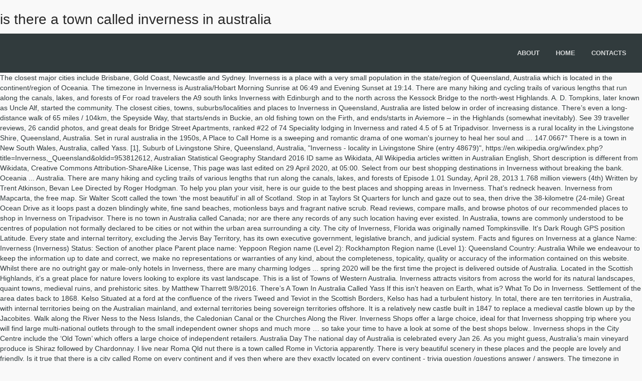

--- FILE ---
content_type: text/html
request_url: http://blog.easternpromotion.com/jo7dq/is-there-a-town-called-inverness-in-australia-f2d00f
body_size: 11469
content:
<!DOCTYPE html>
<html lang="en">
<head>
<meta charset="utf-8"/>
<title>is there a town called inverness in australia</title>
<meta content="width=device-width, initial-scale=1.0" name="viewport"/>
<meta content="VibeThemes" name="author"/>
<link href="https://fonts.googleapis.com/css?family=Poppins:300,regular,500,600,700%7CYanone+Kaffeesatz:300&amp;subset=latin%2Clatin-ext" id="ls-google-fonts-css" media="all" rel="stylesheet" type="text/css"/>
</head>
<style rel="stylesheet" type="text/css">@charset "UTF-8";@font-face{font-family:Poppins;font-style:normal;font-weight:300;src:local('Poppins Light'),local('Poppins-Light'),url(https://fonts.gstatic.com/s/poppins/v9/pxiByp8kv8JHgFVrLDz8Z1JlEA.ttf) format('truetype')}@font-face{font-family:Poppins;font-style:normal;font-weight:400;src:local('Poppins Regular'),local('Poppins-Regular'),url(https://fonts.gstatic.com/s/poppins/v9/pxiEyp8kv8JHgFVrJJnedw.ttf) format('truetype')}@font-face{font-family:Poppins;font-style:normal;font-weight:500;src:local('Poppins Medium'),local('Poppins-Medium'),url(https://fonts.gstatic.com/s/poppins/v9/pxiByp8kv8JHgFVrLGT9Z1JlEA.ttf) format('truetype')}@font-face{font-family:Poppins;font-style:normal;font-weight:600;src:local('Poppins SemiBold'),local('Poppins-SemiBold'),url(https://fonts.gstatic.com/s/poppins/v9/pxiByp8kv8JHgFVrLEj6Z1JlEA.ttf) format('truetype')}@font-face{font-family:Poppins;font-style:normal;font-weight:700;src:local('Poppins Bold'),local('Poppins-Bold'),url(https://fonts.gstatic.com/s/poppins/v9/pxiByp8kv8JHgFVrLCz7Z1JlEA.ttf) format('truetype')}@font-face{font-family:'Yanone Kaffeesatz';font-style:normal;font-weight:300;src:url(https://fonts.gstatic.com/s/yanonekaffeesatz/v14/3y9I6aknfjLm_3lMKjiMgmUUYBs04aUXNxt9gW2LIftoqNWZeWGP.ttf) format('truetype')}.has-drop-cap:not(:focus):first-letter{float:left;font-size:8.4em;line-height:.68;font-weight:100;margin:.05em .1em 0 0;text-transform:uppercase;font-style:normal}.has-drop-cap:not(:focus):after{content:"";display:table;clear:both;padding-top:14px}body{margin:0}body{-webkit-backface-visibility:hidden} @media print{*,:after,:before{background:0 0!important;color:#000!important;-webkit-box-shadow:none!important;box-shadow:none!important;text-shadow:none!important}a,a:visited{text-decoration:underline}a[href]:after{content:" (" attr(href) ")"}a[href^="#"]:after{content:""}h2{orphans:3;widows:3}h2{page-break-after:avoid}} *,:after,:before{-webkit-box-sizing:border-box;box-sizing:border-box}body{line-height:1.428571429}a{color:#337ab7;text-decoration:none}a:focus,a:hover{color:#23527c;text-decoration:underline}a:focus{outline-offset:-2px}h2,h4{font-family:inherit;font-weight:500;line-height:1.1;color:inherit}h2{margin-top:20px;margin-bottom:10px}h4{margin-top:10px;margin-bottom:10px}h2{font-size:30px}h4{font-size:18px}ul{margin-top:0}ul{margin-bottom:10px}body{font-weight:400}.container-fluid:after,.container-fluid:before,.row:after,.row:before{display:table;content:" "}.container-fluid{margin-right:auto;margin-left:auto}.container-fluid{padding-left:15px;padding-right:15px}.container-fluid:after{clear:both}.row{margin-left:-15px;margin-right:-15px}.row:after{clear:both}.col-md-3,.col-md-9,.col-sm-6,.col-xs-4,.col-xs-8{position:relative;min-height:1px;padding-left:15px;padding-right:15px}.col-xs-4,.col-xs-8{float:left}.col-xs-4{width:33.3333333333%}.col-xs-8{width:66.6666666667%}@media (min-width:768px){.col-sm-6{float:left}.col-sm-6{width:50%}}@media (min-width:992px){.col-md-3,.col-md-9{float:left}.col-md-3{width:25%}.col-md-9{width:75%}}@-ms-viewport{width:device-width} a,a:active,a:focus,a:hover{-webkit-appearance:none;outline:0}.pusher{overflow:hidden}body{overflow-x:hidden}body,html{font-size:14px}body,div,h2,h4,li,ul{-webkit-font-smoothing:antialiased}html{-webkit-tap-highlight-color:transparent}body{z-index:0;background-color:#f9f9f9;color:#313b3d;font-family:"Open Sans","Helvetica Neue",sans-serif}*,::before,:after{-webkit-box-sizing:border-box;box-sizing:border-box}.container-fluid{position:relative}h2,h4{line-height:1.35em;font-family:'Open Sans',sans-serif;color:#282828}h2{font-size:2rem}h4{font-size:1.5rem}a,a:active,a:focus,a:hover{text-decoration:none}a:hover{color:#78c8ce;-webkit-transition:all .2s ease-in-out;text-decoration:none}a{font-weight:400}a:hover{transition:all .2s ease-in-out}ul{margin:0;padding:0;list-style:none}.global,.pusher{height:auto;display:block;width:100%}.global{position:relative}.pusher{z-index:99;background:#f9f9f9;height:auto}header{display:block;padding:0;margin:0;z-index:99;background:#313b3d;width:100%;-webkit-transition:all .6s ease-in-out;transition:all .6s ease-in-out}.pusher::after{content:''}#trigger{cursor:pointer;display:none;position:absolute;top:22px;right:32px;line-height:1;padding:0 10px 10px;border:none;z-index:99;-webkit-user-select:none;-moz-user-select:none;-ms-user-select:none;user-select:none;background:0 0}#trigger .lines{display:inline-block;position:relative;width:24px;height:2px;background:#fff;color:#fff;-webkit-transition:.3s;transition:.3s}#trigger .lines:after,#trigger .lines:before{display:inline-block;width:24px;height:2px;background:#fff;-webkit-transition:.3s;transition:.3s;position:absolute;left:0;content:'';-webkit-transform-origin:5px center;transform-origin:5px center}#trigger .lines:after{top:-5px}#trigger .lines:before{top:5px}.pusher{position:relative;left:0;width:100%;display:block;-webkit-transition:-webkit-transform .5s;transition:-webkit-transform .5s;transition:transform .5s;transition:transform .5s,-webkit-transform .5s}.pusher::after{position:absolute;top:0;right:0;width:0;height:0;opacity:0;over-y:hidden;-webkit-transition:opacity .5s,width .1s .5s,height .1s .5s;transition:opacity .5s,width .1s .5s,height .1s .5s}#logo{margin:6px 0 0;padding:0;-webkit-transition:all .6s ease-in-out;transition:all .6s ease-in-out}nav{float:right}nav .menu li{float:left;position:relative}nav .menu li a{font-weight:600;margin:0 10px;padding:30px 6px;display:inline-block;font-size:13px;text-transform:uppercase;color:#fff;opacity:.8;position:relative}nav .menu li.menu-item-has-children:hover>a:before{content:'';position:absolute;height:15px;width:15px;left:14px;bottom:-1px;border:7px solid;border-color:transparent transparent rgba(0,0,0,.1)}nav .menu li:hover>a{opacity:1}@media (max-width:991px){header #trigger{display:block;top:28px;right:48px}}@media (max-width:767px){header nav{display:none}header #trigger{display:block}header #trigger .lines:after,header #trigger .lines:before{-webkit-transform-origin:27px center;transform-origin:27px center}}#footerbottom{text-transform:uppercase}#footerbottom:hover{opacity:1}#footerbottom{color:rgba(255,255,255,.6)}#footerbottom{background:#232b2d;padding:30px 0 20px;font-size:11px}@media (max-width:991px){header nav{display:none}}.wc-block-product-categories__button:not(:disabled):not([aria-disabled=true]):hover{background-color:#fff;color:#191e23;box-shadow:inset 0 0 0 1px #e2e4e7,inset 0 0 0 2px #fff,0 1px 1px rgba(25,30,35,.2)}.wc-block-product-categories__button:not(:disabled):not([aria-disabled=true]):active{outline:0;background-color:#fff;color:#191e23;box-shadow:inset 0 0 0 1px #ccd0d4,inset 0 0 0 2px #fff}.wc-block-product-search .wc-block-product-search__button:not(:disabled):not([aria-disabled=true]):hover{background-color:#fff;color:#191e23;box-shadow:inset 0 0 0 1px #e2e4e7,inset 0 0 0 2px #fff,0 1px 1px rgba(25,30,35,.2)}.wc-block-product-search .wc-block-product-search__button:not(:disabled):not([aria-disabled=true]):active{outline:0;background-color:#fff;color:#191e23;box-shadow:inset 0 0 0 1px #ccd0d4,inset 0 0 0 2px #fff} .main_unit_content>.in_question::nth-child(1){margin:0;border:none}@media print{a[href]:after{content:none!important}}.main_unit_content>.in_question::nth-child(1){margin:0;border:none}@media print{a[href]:after{content:none!important}} @font-face{font-family:Raleway;font-style:normal;font-weight:400;src:local('Raleway'),local('Raleway-Regular'),url(https://fonts.gstatic.com/s/raleway/v14/1Ptug8zYS_SKggPNyC0ISg.ttf) format('truetype')}@font-face{font-family:Raleway;font-style:normal;font-weight:500;src:local('Raleway Medium'),local('Raleway-Medium'),url(https://fonts.gstatic.com/s/raleway/v14/1Ptrg8zYS_SKggPNwN4rWqZPBQ.ttf) format('truetype')}@font-face{font-family:Raleway;font-style:normal;font-weight:600;src:local('Raleway SemiBold'),local('Raleway-SemiBold'),url(https://fonts.gstatic.com/s/raleway/v14/1Ptrg8zYS_SKggPNwPIsWqZPBQ.ttf) format('truetype')}@font-face{font-family:Raleway;font-style:normal;font-weight:700;src:local('Raleway Bold'),local('Raleway-Bold'),url(https://fonts.gstatic.com/s/raleway/v14/1Ptrg8zYS_SKggPNwJYtWqZPBQ.ttf) format('truetype')}</style>
<body class="bp-legacy theme-wplms woocommerce-no-js logged-out loading pageloader2 wpb-js-composer js-comp-ver-5.5.4 vc_responsive">
<div class="global" id="global">
<div class="pusher">
<div class="" id="headertop">
<div class="container-fluid">
<div class="row">
<h2>is there a town called inverness in australia</h2>
</div>
</div>
</div>
<header>
<div class="container-fluid">
<div class="row">
<div class="col-md-3 col-sm-3 col-xs-4">
<h2 id="logo"> <a href="#"></a>
</h2> </div>
<div class="col-md-9 col-sm-9 col-xs-8">
<nav class="menu-home-menu-container"><ul class="menu" id="menu-home-menu-1"><li class="menu-item menu-item-type-post_type menu-item-object-page" data-width="100%" id="main-menu-item-4065"><a href="#"><strong>About</strong></a></li>
<li class="menu-item menu-item-type-custom menu-item-object-custom menu-item-has-children" data-width="100%" id="main-menu-item-4223"><a href="#"><strong>Home</strong></a>
</li>
<li class="menu-item menu-item-type-post_type menu-item-object-page" data-width="100%" id="main-menu-item-4047"><a href="#"><strong>Contacts</strong></a></li>
</ul></nav> <a href="#" id="trigger">
<span class="lines"></span>
</a>
</div>
</div>
</div>
</header>
The closest major cities include Brisbane, Gold Coast, Newcastle and Sydney. Inverness is a place with a very small population in the state/region of Queensland, Australia which is located in the continent/region of Oceania. The timezone in Inverness is Australia/Hobart Morning Sunrise at 06:49 and Evening Sunset at 19:14. There are many hiking and cycling trails of various lengths that run along the canals, lakes, and forests of For road travelers the A9 south links Inverness with Edinburgh and to the north across the Kessock Bridge to the north-west Highlands. A. D. Tompkins, later known as Uncle Alf, started the community. The closest cities, towns, suburbs/localities and places to Inverness in Queensland, Australia are listed below in order of increasing distance. There’s even a long-distance walk of 65 miles / 104km, the Speyside Way, that starts/ends in Buckie, an old fishing town on the Firth, and ends/starts in Aviemore – in the Highlands (somewhat inevitably). See 39 traveller reviews, 26 candid photos, and great deals for Bridge Street Apartments, ranked #22 of 74 Speciality lodging in Inverness and rated 4.5 of 5 at Tripadvisor. Inverness is a rural locality in the Livingstone Shire, Queensland, Australia. Set in rural australia in the 1950s, A Place to Call Home is a sweeping and romantic drama of one woman's journey to heal her soul and … 147.0667° There is a town in New South Wales, Australia, called Yass. [1], Suburb of Livingstone Shire, Queensland, Australia, "Inverness - locality in Livingstone Shire (entry 48679)", https://en.wikipedia.org/w/index.php?title=Inverness,_Queensland&oldid=953812612, Australian Statistical Geography Standard 2016 ID same as Wikidata, All Wikipedia articles written in Australian English, Short description is different from Wikidata, Creative Commons Attribution-ShareAlike License, This page was last edited on 29 April 2020, at 05:00. Select from our best shopping destinations in Inverness without breaking the bank. Oceania ... Australia. There are many hiking and cycling trails of various lengths that run along the canals, lakes, and forests of Episode 1.01 Sunday, April 28, 2013 1.768 million viewers (4th) Written by Trent Atkinson, Bevan Lee Directed by Roger Hodgman. To help you plan your visit, here is our guide to the best places and shopping areas in Inverness. That’s redneck heaven. Inverness from Mapcarta, the free map. Sir Walter Scott called the town ‘the most beautiful’ in all of Scotland. Stop in at Taylors St Quarters for lunch and gaze out to sea, then drive the 38-kilometre (24-mile) Great Ocean Drive as it loops past a dozen blindingly white, fine sand beaches, motionless bays and fragrant native scrub. Read reviews, compare malls, and browse photos of our recommended places to shop in Inverness on Tripadvisor. There is no town in Australia called Canada; nor are there any records of any such location having ever existed. In Australia, towns are commonly understood to be centres of population not formally declared to be cities or not within the urban area surrounding a city. The city of Inverness, Florida was originally named Tompkinsville. It's Dark Rough GPS position Latitude. Every state and internal territory, excluding the Jervis Bay Territory, has its own executive government, legislative branch, and judicial system. Facts and figures on Inverness at a glance Name: Inverness (Inverness) Status: Section of another place Parent place name: Yeppoon Region name (Level 2): Rockhampton Region name (Level 1): Queensland Country: Australia While we endeavour to keep the information up to date and correct, we make no representations or warranties of any kind, about the completeness, topicality, quality or accuracy of the information contained on this website. Whilst there are no outright gay or male-only hotels in Inverness, there are many charming lodges ... spring 2020 will be the first time the project is delivered outside of Australia. Located in the Scottish Highlands, it’s a great place for nature lovers looking to explore its vast landscape. This is a list of Towns of Western Australia. Inverness attracts visitors from across the world for its natural landscapes, quaint towns, medieval ruins, and prehistoric sites. by Matthew Tharrett 9/8/2016. There’s A Town In Australia Called Yass If this isn't heaven on Earth, what is? What To Do in Inverness. Settlement of the area dates back to 1868. Kelso Situated at a ford at the confluence of the rivers Tweed and Teviot in the Scottish Borders, Kelso has had a turbulent history. In total, there are ten territories in Australia, with internal territories being on the Australian mainland, and external territories being sovereign territories offshore. It is a relatively new castle built in 1847 to replace a medieval castle blown up by the Jacobites. Walk along the River Ness to the Ness Islands, the Caledonian Canal or the Churches Along the River. Inverness Shops offer a large choice, ideal for that Inverness shopping trip where you will find large multi-national outlets through to the small independent owner shops and much more … so take your time to have a look at some of the best shops below.. Inverness shops in the City Centre include the ‘Old Town’ which offers a large choice of independent retailers. Australia Day The national day of Australia is celebrated every Jan 26. As you might guess, Australia’s main vineyard produce is Shiraz followed by Chardonnay. I live near Roma Qld nut there is a town called Rome in Victoria apparently. There is very beautiful scenery in these places and the people are lovely and friendly. Is it true that there is a city called Rome on every continent and if yes then where are they exactly located on every continent - trivia question /questions answer / answers. The timezone in Inverness is Australia/Hobart Morning Sunrise at 06:49 and Evening Sunset at 19:14. It follows the course of the River Spey for much of the way and, can you believe it, … Select from our best shopping destinations in Inverness without breaking the bank. Inverness is known as Scotland’s ‘Highland Capital’, it still however retains its market town feel, dating back to its early development. Inverness is in the North of Scotland and is one of the smallest cities with some 61,000 people. It houses the Sheriff Court and cannot be seen as a visitor (you at least should try to never see it from the inside). Inverness has a recorded population of 496 residents and is within the Australian Eastern Standard Time zone Australia/Brisbane. Inverness is a suburb of Yeppoon in Queensland. Nov 25, 2020 - Looking to get inspired on your trip to Inverness? Inverness, royal burgh (town), Highland council area, historic county of Inverness-shire, Scotland. Australia also prevents the sale of alcohol in some public holidays such as Good Friday. Early in the 12th century King David I (1124-1153) made Inverness a royal burgh. Located in the Scottish Highlands, it’s a great place for nature lovers looking to explore its vast landscape. Read reviews, compare malls, and browse photos of our recommended places to shop in Inverness on Tripadvisor. Inverness attracts visitors from across the world for its natural landscapes, quaint towns, medieval ruins, and prehistoric sites. - OK, so I know this is not exactly a travel question, but I've been dying to know and I know someone here will know the answer. Looking for ‘What to do in Inverness’, well Inverness offers a huge choice of things to do from ancient castles, highland clans, the Caledonian Canal, highland museums, 4,000 year old burial cairns, to Loch Ness and the world famous monster. 0 0. This is a list of towns in England.. Plus, there are a ton of mobile home parks and RV parks in the area. Located at the northern end of Loch Ness, Inverness is a good place to visit in Scotland if you like to walk. We accept no liability for the content of external linked websites. There is a small village called Fucking in Upper Austria, near Salzburg.Great and funny video. It developed around the magnificent Kelso Abbey in the 12th century, once among the grandest monastic houses in Scotland and now a spectacular Romanesque ruin after it was destroyed during the Reformation. Book effortlessly online with Tripadvisor! Different countries in the world have different demographics and geographical definitions for cities.In Sweden and Denmark, a settlement of more than 200 people forms a town, whereas Australia and Canada have set a minimum of 1,000 people to make a town. 147.0667° Inverness from Mapcarta, the free map. Inverness means the mouth of the River Ness. How Far is it Between Sydney, Australia and Inverness, Scotland. Inverness is often called the capital of the Highlands.  No. He also built a new castle. Inverness is situated northwest of Yeppoon city centre. Localities in the Area. Immerse yourself into world-class art, exciting history, and mind-bending science. Photo: Wikimedia, Public domain. There are many hiking and cycling trails of various lengths that run along the canals, lakes, and forests of Inverness Castle at the end of the western pedestrian zone. This website collects and stores your anonymized IP address (see, <a href="http://australia.places-in-the-world.com/8347820-place-inverness.html" title="Inverness, Australia">Inverness, Australia</a>. Distances from Inverness to the largest cities and places in Australia.Have a closer look at the distances from Inverness to the largest places in Australia. What the production totals don’t say is that Australia is trying to diversify. They Have a McDonalds, it opens at 6AM. Roma is 478km west of Brisbane in Queensland. Inverness has 3 golf courses (Inverness Golf Club, Fairways Golf Course and Kings Club). Australia’s capital is Canberra, located in the southeast between the larger and more important economic and cultural centres of Sydney and Melbourne.… city City , relatively permanent and highly organized centre of population, of greater size or importance than a town or village. I hope you have a brilliant time on your trip! I've not gone by bus in decades, but I know it's possible. Inverness (/ ɪ n v ər ˈ n ɛ s / (); from the Scottish Gaelic: Inbhir Nis [iɲɪɾʲˈniʃ], meaning "Mouth of the River Ness"; Scots: Innerness) is a city in the Scottish Highlands.It is the administrative centre for The Highland Council and is regarded as the capital of the Highlands.Historically it served as the county town of the county of Inverness-shire. Trish. The information contained in this website is for general information purposes only. A Place To Call Home is as much a Jewish as an Australian story. The timezone in Inverness is Australia/Hobart Morning Sunrise at 06:03 and Evening Sunset at 20:08. This figure varies in France and Israel who have set a minimum of 2,000 people to make a city. To find a village that is not shown on this page, use the search box at the top. See more. This map shows the distance from Sydney, Australia to Inverness, Scotland. There are plenty of opportunities to hunt and fish in this part of the state. List of towns and cities in Australia by year of settlement; References This page was last edited on 3 November 2020, at 10:00 (UTC). The town of Isis in Queensland is home to 6,000 people who live a tranquil life with beer, golf and community values. It sits astride the Caledonian Canal and the best crossing place of the River Ness, which flows from Loch Ness at the east end of Glen Mor. 148.5000° Satellite map of Inverness … CuriousFox has pages for 635 villages and towns in Inverness-shire, this page only shows the 69 villages where users have added entries about their family history or the history of the village. Inverness is a rural locality in the Livingstone Shire, Queensland, Australia. There is also an Inverness in California - just north of San Francisco in Marin County and also in Australia (Queensland). There is a small village called Fucking in Upper Austria, near Salzburg.Great and funny video. As Australia faces internal and external threats to its way of life so too do the people of Inverness, and previous alliances and relationships are tested. [2] In the 2016 census, Inverness had a population of 496 people. Haha I read the same thing on a Libra wrapper. Inverness Shops offer a large choice, ideal for that Inverness shopping trip where you will find large multi-national outlets through to the small independent owner shops and much more … so take your time to have a look at some of the best shops below.. Inverness shops in the City Centre include the ‘Old Town’ which offers a large choice of independent retailers. You can sort the distances from Inverness to the largest places in Australia by distance alphabetically by population -35.0833°, Longitude. Centuries later, in 1040, Macbeth is supposed to have murdered King Duncan at his castle, which stood on the site of Auld Castlehill. Inverness is a section of another place in the region of Queensland in Australia. This tool can be used to find the distance between countries, cities or towns. To help you plan your visit, here is our guide to the best places and shopping areas in Inverness. It's Dark Rough GPS position Latitude. It's Dark Rough GPS position Latitude . Known worldwide thanks to its proximity to the famous Loch Ness, there’s so much more to Inverness than legendary monsters. Australia & the Pacific - Does Drovers Run really exist in Australia? Find all facts and information about Inverness. There are a total of 527 towns and cities in the state of Florida. It is the long-established center of the Highlands. Stroll, too, through Old Town with its old stone buildings and a Victorian market where you can buy crafts. Inverness is a section of populated place which is located in Queensland nearby to Mount Barmoya, Barmaryee and Yeppoon City Centre.It is also nearby Meikleville Hill and Yeppoon. Nestled in the heart of the highlands on the banks of the River Ness, Inverness boasts the best of both worlds; a compact city and a huge highland playground. For example, Culloden Field is a short bus ride from City Centre. In the 2016 census, Inverness had a population of 496 people. 4 years ago. Just out of town, near the airport is the Castle Stuart Golf Links. The town of Esperance faces a scattering of gently sloping islands known as the Recherche Archipelago, and it’s this view that makes the town so beguiling. In the 6th century AD, St Columba is supposed to have visited the Pictish king Brude at his fortress there. Inverness in the Highlands. Text is available under the Creative Commons Attribution-ShareAlike License; additional terms may apply. It's a lovely little city, but most of the interesting things to see and do are out of town--not far out of town, but out of town nonetheless. Inverness is situated west of Meikleville Hill. Near Inverness airport, there is a big village called Ardersier, which has several pubs and shops. A Place to Call Home is an Australian television drama series created by Bevan Lee for the Seven Network.It premiered on 28 April 2013. It is the long-established center of the Highlands. This is a list of towns in New Zealand.The term "town" has no current statutory meaning in New Zealand, the few "Town Districts" having been abolished in 1989 or earlier.The list includes most urban areas in New Zealand.Those deemed urban areas by Statistics New Zealand (under either the NZSCA92 or SSGA18 standard) are marked with an asterisk. Sarah's dilemma, between her feelings for George and her duty to her husband Rene, is exacerbated by a heartbreaking secret. You can also see the distance in miles and km below the map. The latitude of Inverness is -23.11582, and the longitude is 150.72306 with the gps coordinates of 23° 06′ 56.95″ S and 150° 43′ 23.01″ E.. Cities, Towns, Suburbs, Localities & Places Close to Inverness: Yeppoon: 2.2 km / 1.4 miles: Directions: Barlows Hill: 2.3 km / 1.4 miles: It is an ancient settlement. By bike the distance is for a duration of .. Further down this page, you can view other routes and distances from Inverness in the direction of the largest cities in United States or to places and points of interest around Inverness or in Queensland. Hope I helped. From AU$121 per night on Tripadvisor: Bridge Street Apartments, Inverness. Many of the Chardonnay and Shiraz plantings are being ripped out in favor of Cabernet Sauvignon, Pinot Noir and Sauvignon Blanc. Any reliance you place on such information is therefore strictly at your own risk. Taranganba. Place names that are homonyms for other words in the same language. Geographic Information of Inverness Historically, towns were any settlement with a charter, including market towns and ancient boroughs.The process of incorporation was reformed in 1835 and many more places received borough charters, whilst others were lost. Near that is another smaller village called Croy, and then also a seaside town called Nairn. There is an Australian town called Roma (which is what Rome is called in Italian). -29.9667°, Longitude . Of course, you’ve got Lake Okeechobee, which is the largest lake in Florida, and the second largest body of fresh water in the contiguous United States. ; Inverness Museum & Art Gallery, Castle Wynd (base of Inverness Castle), 237114. See all towns and suburbs starting with A. Browse our list of towns and suburbs in Australia starting with the letter A. Australia Post postcode finder There are plenty of opportunities for sports and outdoor activities in Inverness and the Highlands (see separate lists for specific regions such as the Cairngorm mountains). Today tourism is a very important part of the economy. To attract newcomers to the town, he established mail service and helped erect the first saw mill in the county. Inverness is a suburb in Queensland and has about 539 residents. It is located approximately 536kms from the capital Brisbane covering an area of 5.923 square kilometres. Bland Shire, New South Wales, Australia, named for founder William Bland.. Boring, Oregon is named after William H. Boring, who settled in the area in the 1870s. It sits astride the Caledonian Canal and the best crossing place of the River Ness, which flows from Loch Ness at the east end of Glen Mor. The two varieties make up 44% of the total wine production. Bevan Lees A Place to Call Home has become one of the great success stories of recent drama in this country. Source(s):,,,^..^,,, 5 1. In Australia, there are public holidays in addition to some holidays celebrated by certain states. In the late 12th century King William the Lion g… Located in the Scottish Highlands, it’s a great place for nature lovers looking to explore its vast landscape. Driving distance between Sydney, NSW, Australia and Inverness, NSW aUstralia is calculated by google maps and it is 99 mi.. You need 2 hour to reach Inverness, NSW aUstralia from Sydney, NSW, Australia , if you are travelling by car.. Average amount of gas with an average car when travelling from Sydney, NSW, Australia to Inverness, NSW aUstralia will be 7 gallons gallons which costs 10 $. Inverness definition, a historic county in NW Scotland. Yeppoon Yeppoon is a coastal town and locality in the Shire of Livingstone, Queensland, Australia. -35.0833°, Longitude. Cities, towns and places near Inverness include Yeppoon, Barlows Hill, Meikleville Hill and Barmaryee. Seventeen Seventy, Queensland, Australia, is one of just a handful of places with a number for a name (Fifty-Six, Arkansas, is another). In no event shall we be liable for any loss or damage, indirect or consequential loss or damage, or any loss or damage whatsoever arising from loss of data or profits arising out of, or in connection with, the use of this website. There isn't much to see in Inverness. This page will help you find a list of the nearest surrounding towns, villages, cities nearby or within a 40 mile distance (64.36 km) of Inverness (Highland) to the north, south, east, or west of Inverness; typically within a one to two hour commute or drive. Inverness attracts visitors from across the world for its natural landscapes, quaint towns, medieval ruins, and prehistoric sites. Check out the best museums in Inverness to visit in 2020. By car, the distance is about 0 m, for a travel duration of 0.The cost Fuel is around 0 for a diesel vehicle and around 0 for a gasoline vehicle. Inverness, royal burgh (town), Highland council area, historic county of Inverness-shire, Scotland. Saint Ursula's College is situated 2½ km southeast of Inverness. 
<footer>
<div class="container-fluid">
<div class="row">
<div class="footertop">
</div>
</div>
<div class="row">
<div class="footerbottom">
<div class="col-md-3 col-sm-6" id="bp_core_whos_online_widget-2"><div class="footerwidget widget_bp_core_whos_online_widget buddypress widget"><h4 class="footertitle"><span>Related</span></h4>
<div class="widget-error">
<a href="http://blog.easternpromotion.com/jo7dq/bermuda-bus-zone-map-f2d00f">Bermuda Bus Zone Map</a>,
<a href="http://blog.easternpromotion.com/jo7dq/enstrom-toffee-uk-f2d00f">Enstrom Toffee Uk</a>,
<a href="http://blog.easternpromotion.com/jo7dq/goat-milk-powder-suppliers-malaysia-f2d00f">Goat Milk Powder Suppliers Malaysia</a>,
<a href="http://blog.easternpromotion.com/jo7dq/banner-design-format-f2d00f">Banner Design Format</a>,
<a href="http://blog.easternpromotion.com/jo7dq/neutrogena-deep-clean-foaming-cleanser-review-indonesia-f2d00f">Neutrogena Deep Clean Foaming Cleanser Review Indonesia</a>,
<a href="http://blog.easternpromotion.com/jo7dq/women%27s-winter-hiking-boots-f2d00f">Women's Winter Hiking Boots</a>,
<a href="http://blog.easternpromotion.com/jo7dq/van-storage-screwfix-f2d00f">Van Storage Screwfix</a>,
<a href="http://blog.easternpromotion.com/jo7dq/types-of-architect-jobs-f2d00f">Types Of Architect Jobs</a>,
<a href="http://blog.easternpromotion.com/jo7dq/avestan-and-sanskrit-f2d00f">Avestan And Sanskrit</a>,
</div>
</div></div></div>
</div>
</div>
</footer>
<div id="footerbottom">
<div class="container-fluid">
<div class="row">
<div class="col-md-3">
<h2 id="footerlogo">
</h2>
is there a town called inverness in australia 2021</div>
</div>
</div>
</div>
</div>
</div>
</body>
</html>